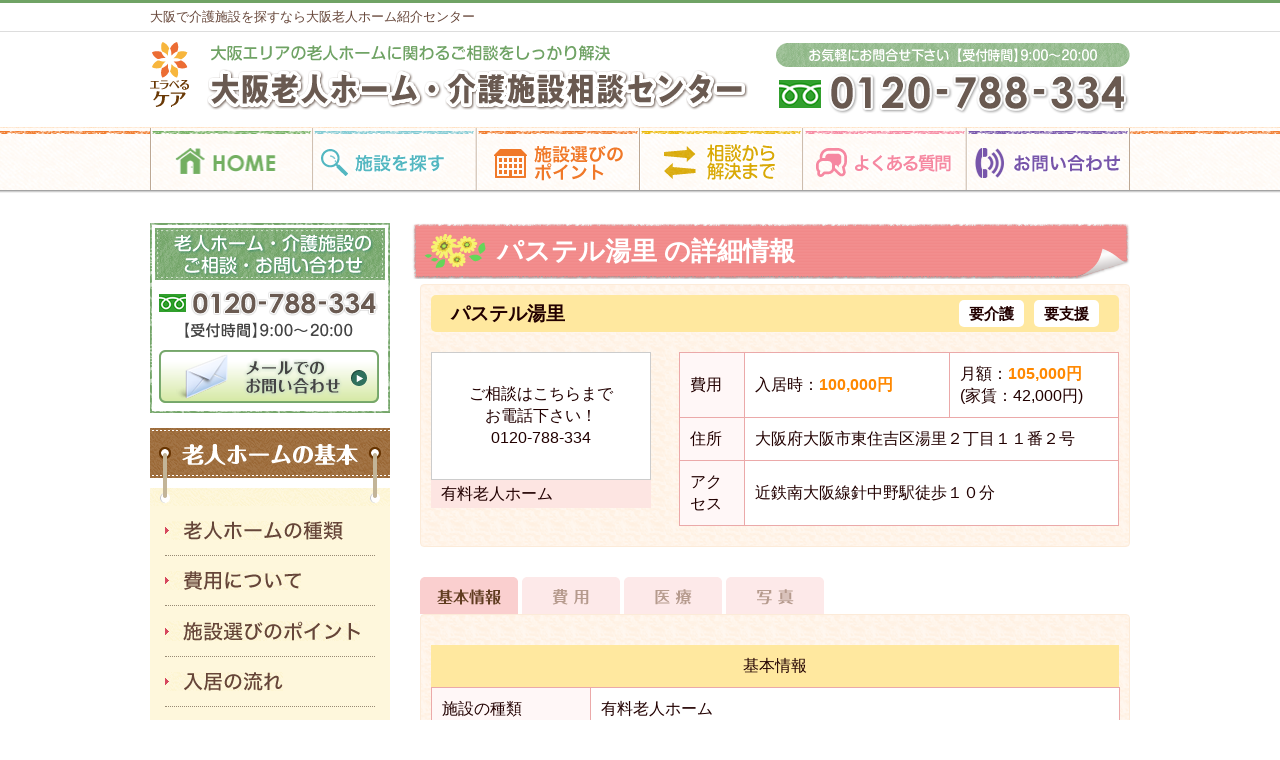

--- FILE ---
content_type: text/html; charset=UTF-8
request_url: http://osaka-roujinhome.jp/facility/%E3%83%91%E3%82%B9%E3%83%86%E3%83%AB%E6%B9%AF%E9%87%8C/
body_size: 5051
content:
<?xml version="1.0" encoding="UTF-8"?>
<!DOCTYPE html PUBLIC "-//W3C//DTD XHTML 1.0 Transitional//EN" "http://www.w3.org/TR/xhtml1/DTD/xhtml1-transitional.dtd">
<html  xmlns="http://www.w3.org/1999/xhtml" lang="ja" xml:lang="ja">
<head>
<meta http-equiv="Content-Type" content="text/html; charset=utf-8" />
<meta http-equiv="Content-Style-Type" content="text/css" />
<meta http-equiv="Content-Script-Type" content="text/javascript" />
<title>
パステル湯里  |  大阪老人ホーム・介護施設紹介センター</title>
<meta name="description" content="大阪で老人ホームやグループホーム、サービス付高齢者住宅などの介護施設を探すなら大阪老人ホーム紹介センターにご相談ください。ご相談から紹介まで完全無料で、専門の相談員があなたにあった介護施設を紹介します。" />
<meta name="keywords" content="大阪,老人ホーム,介護施設,グループホーム,費用" />
<link href="/css/reset.css" rel="stylesheet" type="text/css" />
<link href="/css/common.css" rel="stylesheet" type="text/css" />
<script type="text/javascript" src="http://ajax.googleapis.com/ajax/libs/jquery/1.8.3/jquery.min.js"></script>
<meta name="google-site-verification" content="L1CcWf2Q3RiUnrZvrvOB9gS8YZiz3AYEOTuMr6j029o" />
</head>

<body>
<a name="pagetop" id="pagetop" class="anchor"></a>
<div class="header">
  <div class="header-top">
    <h1>大阪で介護施設を探すなら大阪老人ホーム紹介センター</h1>
    <!-- /.header-top --></div>
  <div class="header-middle clearfix">
    <div class="left"> <a href="/"><img src="/img/common/header-img01_2017_05.png" alt="有料老人ホーム、サービス付高齢者向け住宅、グループホームなどのご紹介をします。大阪老人ホーム・介護施設紹介センター" /></a> 
      <!-- /.left --></div>
    <div class="right"> <a href="/contact/"><img src="/img/common/header-img02.png" alt="お気軽にお問合せください" /></a> 
      <!-- /.right --></div>
    <!-- /.header-middle --></div>
  <div class="header-bottom">
    <table summary="gnavi" class="gnavi">
      <tbody>
        <tr>
          <td><a href="/"><img src="/img/common/gnavi01.png" alt="HOME" /></a></td>
          <td><a href="/search/"><img src="/img/common/gnavi02.png" alt="施設を探す" /></a></td>
          <td><a href="/point/"><img src="/img/common/gnavi03.png" alt="施設選びのポイント" /></a></td>
          <td><a href="/flow/"><img src="/img/common/gnavi04.png" alt="相談から解決まで" /></a></td>
          <td><a href="/faq/"><img src="/img/common/gnavi05.png" alt="よくある質問" /></a></td>
          <td><a href="/contact/"><img src="/img/common/gnavi06.png" alt="お問合せ" /></a></td>
        </tr>
      </tbody>
    </table>
    <!-- /.header-bottom --></div>
  <!--/header--></div>

<div class="content clearfix">
	<div class="main">
		<h2 class="common-title02">
			パステル湯里			の詳細情報</h2>
			<div class="facility clearfix">
	<h2 class="title clearfix">
		パステル湯里												<span>要支援</span>
								<span>要介護</span>
					</h2>
<div class="left">
				<div class="no-image">
	ご相談はこちらまで<br />
お電話下さい！<br />
0120-788-334	<!-- /.no-image --></div>
		<div class="facility-type">
	有料老人ホーム	<!-- /.facility-type --></div>
		<!-- /.left --></div>



	<div class="right">
		<table  class="table01">
			<tbody>
				<tr>
					<th style="width:15%">費用</th>
					<td>入居時：<span class="orange b">100,000円　</span>
					</td>
					<td>
					月額：<span class="orange b">105,000円</span><br />(家賃：42,000円)
					</td>
				</tr>
								<tr>
					<th>住所</th>
					<td colspan="2">大阪府大阪市東住吉区湯里２丁目１１番２号</td>
									</tr>
								<tr>
					<th>アクセス</th>
					<td colspan="2">近鉄南大阪線針中野駅徒歩１０分</td>
				</tr>
						</tbody>
		</table>
				<!-- /.right --></div>
	<!-- /.facility --></div>
				<div class="facility-area01">
					<table  class="table01 mt20 mb20">
				<tbody>
					<tr>
						<th colspan="2" class="m-header">基本情報</th>
					</tr>
										<tr>
						<th>施設の種類</th>
						<td> 有料老人ホーム </td>
					</tr>
																				<tr>
						<th>住所</th>
						<td>             〒546-0013												大阪府 大阪市 東住吉区 湯里２丁目１１番２号 </td>
					</tr>
													<tr>
					<th>アクセス</th>
					<td>近鉄南大阪線針中野駅徒歩１０分</td>
				</tr>
													<tr>
						<th>定員</th>
						<td>
																					45人 </td>
					</tr>
																				<tr>
						<th>事業開始年月日</th>
						<td> 2003/05/01 </td>
					</tr>
																				<tr>
						<th>事業主</th>
						<td> 株式会社　ヴァンサンク </td>
					</tr>
																			</tbody>
			</table>
					<!-- /.area01 --></div>
<div class="facility-area02">
			<table  class="table01 mt20 mb20">
				<tbody>
					<tr>
						<th colspan="4" class="m-header">費用</th>
					</tr>
															<tr>
											<th rowspan="1">入居前に必要な費用</th>
											<th colspan="2">入居金</th>
						<td class="tar"> 100,000円 </td>
					</tr>
																																								



															<tr>
											<th rowspan="4">毎月必要な費用</th>
											<th colspan="2">家賃</th>
						<td class="tar"> 42,000円 </td>
					</tr>
																				<tr>
											<th colspan="2">管理費</th>
						<td class="tar"> 18,000円 </td>
					</tr>
																																																																																					<tr>
											<th rowspan="2">食費</th>
											<th>食費（１日）</th>
						<td class="tar"> 1,500円 </td>
					</tr>
																				<tr>
											<th>食費（１月）</th>
						<td class="tar"> 45,000円 </td>
					</tr>
														</tbody>
			</table>
<!-- /.area02 --></div>
<div class="facility-area03">
			<table  class="table01 mt20 mb20">
				<tbody>
					<tr>
						<th colspan="2" class="m-header">立地</th>
					</tr>
																																																	</tbody>
			</table>
<!-- /.area03 --></div>



<div class="facility-area04">
			<table  class="table01 mt20 mb20">
				<tbody>
					<tr>
						<th colspan="3" class="m-header">体制</th>
					</tr>
																									
																																													

				</tbody>
			</table>
<!-- /.area04 --></div>

<div class="facility-area05">
			<table  class="table01 mt20 mb20" style="table-layout:fixed">
				<tbody>
					<tr>
						<th colspan="5" class="m-header">医療</th>
					</tr>
																									<tr>
						<th>看護師待機</th>
						<td colspan="4"> なし</td>
					</tr>
																																																																																					<tr>											<th rowspan="8">対応できる疾病<br />及び医療状況</th>
											<th>胃ろう</th>
						<td> 可</td>
																																				<th>気管切開</th>
						<td> 不可</td>
					</tr>																				<tr>											<th>吸引</th>
						<td> 全日可</td>
																																				<th>バルーン</th>
						<td> 可</td>
					</tr>																				<tr>											<th>人工透析</th>
						<td> 不可</td>
																																				<th>在宅酸素</th>
						<td> 可</td>
					</tr>																				<tr>											<th>肝炎</th>
						<td> 可</td>
																																				<th>結核</th>
						<td> 可</td>
					</tr>																				<tr>											<th>インスリン</th>
						<td> 自己注射可</td>
																																				<th>MRSA</th>
						<td> 可</td>
					</tr>																				<tr>											<th>ストマ</th>
						<td> 可</td>
																																														<th>IVH</th>
						<td> 可</td>
					</tr>																																								<tr>											<th>認知障害(徘徊など)</th>
						<td> 可</td>
																																				<th>嚥下障害(食事の対応など)</th>
						<td> 可</td>
					</tr>																				<tr>											<th>理学療法(リハビリなど)</th>
						<td> 可</td>
																																								<th></th><td></td></tr>				</tbody>
			</table>
<!-- /.area05 --></div>



<div class="facility-area06">
			<table  class="table01 mt20 mb20">
				<tbody>
					<tr>
						<th colspan="3" class="m-header">その他</th>
					</tr>
																																																											</tbody>
			</table>
<!-- /.area06 --></div>



			<div class="facility-area07">
			<table  class="table01 mt20 mb20" style="table-layout:fixed;">
				<tbody>
					<tr>
						<th colspan="3" class="m-header">写真</th>
					</tr>
																														<tr>	<td>
				<img src="http://osaka-roujinhome.jp/wp/wp-content/uploads/2016/09/5000433_02.jpg" alt="パステル湯里" class="img01" />
</td>
																																																										<td></td><td></td></tr>					</tbody>
			</table>
				<!-- /.area07 --></div>

<div class="facility-nav">
<table summary="facility-nav">
  <tbody>
    <tr>
      <td class="area01"><img src="/img/common/facility-nav01_on.png" alt="基本情報" /></td>
      <td class="area02"><img src="/img/common/facility-nav02.png" alt="費用" /></td>
      <td class="area05"><img src="/img/common/facility-nav05.png" alt="医療" /></td>
      <td class="area07"><img src="/img/common/facility-nav07.png" alt="写真" /></td>
    </tr>
  </tbody>
</table>
<!-- /.facility-nav --></div>
<div class="facility clearfix">
<div class="data-area mb15">
			<table  class="table01 mt20 mb20">
				<tbody>
					<tr>
						<th colspan="2" class="m-header">基本情報</th>
					</tr>
										<tr>
						<th>施設の種類</th>
						<td> 有料老人ホーム </td>
					</tr>
																				<tr>
						<th>住所</th>
						<td>             〒546-0013												大阪府 大阪市 東住吉区 湯里２丁目１１番２号 </td>
					</tr>
													<tr>
					<th>アクセス</th>
					<td>近鉄南大阪線針中野駅徒歩１０分</td>
				</tr>
													<tr>
						<th>定員</th>
						<td>
																					45人 </td>
					</tr>
																				<tr>
						<th>事業開始年月日</th>
						<td> 2003/05/01 </td>
					</tr>
																				<tr>
						<th>事業主</th>
						<td> 株式会社　ヴァンサンク </td>
					</tr>
																			</tbody>
			</table>
			<!-- /.data-area --></div>
<div class="btn-area">
<table summary="" style="width:80%;margin:0 auto;position:relative; top:-5px;">
  <tbody>
    <tr>
      <td class="tac"><a href="/contact/?type=shiryou&facility_name=パステル湯里"><img src="/img/common/btn-shiryou11.png" alt="資料請求" /></a></td>
      <td class="tac"><a href="/contact/?type=soudan&facility_name=パステル湯里"><img src="/img/common/btn-contact11.png" alt="メール相談" /></a></td>
      <td class="tac"><a href="/contact/?type=kengaku&facility_name=パステル湯里"><img src="/img/common/btn-kengaku11.png" alt="施設見学" /></a></td>
    </tr>
  </tbody>
</table>
<!-- /.btn-area --></div>
<!-- /.facility --></div>
<script type="text/javascript">
  $(function(){
    $(".facility-nav td").click(function(){
			$(".data-area").html($(".facility-"+$(this).attr("class")).html());
  		var target = $(this).children("img");
  		$(".facility-nav td img").each(function(){
      		var str = $(this).attr("src");
      		if(str.substr(str.length-7,3)=="_on"){
      			$(this).attr({"src":str.substr(0,str.length-7)+".png"})
      		}
  			});
  		var str2 = target.attr("src");
  		target.attr({"src":str2.substr(0,str2.length-4)+"_on.png"})
			});
  });
</script>
		    <div class="contact-bnr"> <a href="/contact/"><img src="/img/common/bnr-contact.png" alt="老人ホームに関する無料相談受付中！" /></a> 
      <!-- /.contact-box --></div>
		<!-- /.main --></div>
	<div class="side">
    <div class="side-bnr01"> <a href="/contact/"><img src="/img/common/side-bnr01.png" alt="メールでのお問合せ" /></a> 
      <!-- /.side-bnr01 --></div>
    <div class="side-box01">
      <h3><img src="/img/common/side-bnr02.png" alt="老人ホームの基本" /></h3>
      <ul>
        <li><a href="/type/"><img src="/img/common/side-bnr02-1.png" alt="老人ホームの種類" /></a></li>
        <li><a href="/price/"><img src="/img/common/side-bnr02-2.png" alt="費用について" /></a></li>
        <li><a href="/point/"><img src="/img/common/side-bnr02-3.png" alt="施設選びのポイント" /></a></li>
        <li><a href="/nyukyo/"><img src="/img/common/side-bnr02-4.png" alt="入居の流れ" /></a></li>
        <li><a href="/voice/"><img src="/img/common/side-bnr02-5.png" alt="ご相談者の声" /></a></li>
        <li class="last"><a href="/trouble/"><img src="/img/common/side-bnr02-6.png" alt="トラブル事例" /></a></li>
      </ul>
      <img src="/img/common/side-bnr02-bottom.png" alt="" /> 
      <!-- /#side-box01 --></div>
    <div class="side-bnr01"> <a href="/img/pdf/soudanhyo.pdf" target="_blank"><img src="/img/common/side-bnr04.png" alt="相談表のダウンロード" /></a> 
      <!-- /.side-bnr01 --></div>
    <div class="side-bnr01"> <a href="/blog/"><img src="/img/common/side-bnr05.png" alt="スタッフブログ" /></a> 
      <!-- /.side-bnr01 --></div>
    <div class="side-bnr01"> <a href="/muryo-soudan/"><img src="/img/common/side-bnr06.png" alt="無料メール相談を実施しております" /></a> 
      <!-- /.side-bnr01 --></div>
    <div class="side-bnr01"> <a href="/forhome/"><img src="/img/common/side-bnr07.png" alt="老人ホームの方へ" /></a> 
      <!-- /.side-bnr01 --></div>
    <div class="side-box02 mb20">
      <ul>
        <li><a href="/about/"><img src="/img/common/side-bnr07-1.png" alt="当センターについて" /></a></li>
        <li><a href="/reason/"><img src="/img/common/side-bnr07-4.png" alt="選ばれる理由" /></a></li>
      </ul>
      <!-- /#side-box02 --></div>
    <div class="side-box02 mb20">
      <ul>
        <li><a href="/policy/"><img src="/img/common/side-bnr07-2.png" alt="プライバシーポリシー" /></a></li>
        <li><a href="/sitemap/"><img src="/img/common/side-bnr07-3.png" alt="サイトマップ" /></a></li>
      </ul>
      <!-- /#side-box02 --></div>
    
		<div class="side-bnr01">
	<a href="" class="engage-recruit-widget" data-height="300" data-width="240" data-url="https://en-gage.net/eraberu_care/widget/" target="_blank"></a><script src="https://en-gage.net/common/company_script/recruit/widget.js"></script>
	</div>
<!-- /.side --></div>	<!--/.content--></div>
<div class="footer">
  <div class="pagetop tar mb10"> <a href="#pagetop"><img src="/img/common/pagetop.png" alt="ページトップへ" /></a> 
    <!-- /.pagetop --></div>
  <div class="footer-middle">
    <ul class="clearfix">
      <li><a href="/">HOME</a> </li>
      <li><a href="/type/">老人ホームの種類</a></li>
      <li><a href="/flow/">相談から解決まで</a></li>
      <li><a href="/point/">施設選びのポイント</a></li>
      <li><a href="/voice/">ご相談者様の声</a></li>
      <li><a href="/trouble/">トラブル事例</a></li>
      <li><a href="/search/">施設を探す</a></li>
      <li><a href="/muryo-soudan/">無料相談</a></li>
      <li><a href="/about/">センターについて</a></li>
      <li><a href="/contact/">お問い合わせ</a></li>
      <li><a href="/company/">運営会社</a></li>
      <li><a href="/policy/">プライバシーポリシー</a></li>
      <li class="last"><a href="/sitemap/">サイトマップ</a></li>
    </ul>
    <!-- /.footer-middle --></div>
  <div class="footer-bottom"> Copyright &copy;2014　大阪老人ホーム・介護施設紹介センター All Rights Reserved. 
    <!-- /.footer-bottom --></div>
  <!--/.footer--></div>
<script type="text/javascript">
	$(function(){
	    $('a[href^=#]').click(function(){
	        var speed = 500;
	        var href= $(this).attr("href");
	        var target = $(href == "#" || href == "" ? 'html' : href);
	        var position = target.offset().top;
	        $("html, body").animate({scrollTop:position}, speed, "swing");
	        return false;
	    });
	});
</script>
<script>
  (function(i,s,o,g,r,a,m){i['GoogleAnalyticsObject']=r;i[r]=i[r]||function(){
  (i[r].q=i[r].q||[]).push(arguments)},i[r].l=1*new Date();a=s.createElement(o),
  m=s.getElementsByTagName(o)[0];a.async=1;a.src=g;m.parentNode.insertBefore(a,m)
  })(window,document,'script','//www.google-analytics.com/analytics.js','ga');

  ga('create', 'UA-54114421-1', 'auto');
  ga('send', 'pageview');

</script>
</body>
</html>

--- FILE ---
content_type: text/css
request_url: http://osaka-roujinhome.jp/css/common.css
body_size: 3572
content:
@charset "utf-8";
/* CSS Document */
/*------------------------------------------------------------ common */
body{
  line-height:1.4;
}
.p p{
  margin-bottom:1em;
}
.p strong{
  font-weight:bold;
}
.p em{
  font-style:italic;
}
img{
  max-width:100%;
}
a{
  color:#407AD4;
}
a:hover{
    filter: alpha(opacity=70);
    -moz-opacity:0.7;
    opacity:0.7;
}
.pagenavi{
	text-align:center;
}
.pagenavi span,.pagenavi a{
	display:inline-block;
	*display:inline;
	*zoom:1;
	padding:5px 10px;
	border:1px solid #F9C8C8;
	margin-right:10px;
}
.pagenavi a{
  color:#E55454;
}

.pagenavi a:hover{
	background-color:#FDECEC;
}
.orange{
  color:#ff8800;
}
.b{
  font-weight:bold !important;
}
/*------------------------------------------------------------ 全体 */
html,body{
  min-width:1000px;
}

.header h1{
	color:#664639;
	font-size:13px;
	padding:3px 0;
}

.header-top h1,.header-middle,.gnavi,.mainphoto-i,.content,.pagetop{
  width:980px;
  margin-left:auto;
  margin-right:auto;
}
.content{
  margin-top:30px;
}
.main{
  width:710px;
  float:right;
}
.side{
  width:240px;
  float:left;
}
/*------------------------------------------------------------ common */
.common-title01{
  margin-bottom:15px;
}
.common-title02{
  margin-bottom:5px;
  margin-left:-8px;
  padding-left:85px;
  line-height:56px;
  padding-bottom:0px;
  color:#fff;
  font-size:26px;
  font-weight:bold;
  background:url('/img/common/common-title02.png') no-repeat top left;
}
.common-title03{
  margin-bottom:10px;
  margin-left:-3px;
  padding-left:15px;
  line-height:40px;
  font-size:18px;
  font-weight:bold;
  background:url('/img/common/common-title03.png') no-repeat top left;
  background-size:100% 100%;
}
.common-title03 a{
  color:#222222;
}
.common-box01{
  background:url('/img/common/common-box01-middle.png');
  margin-right:-4px;
}
.common-box01-i{
  padding:20px;
}
.contact-bnr{
  margin:30px 0 40px;
}
.common-p01{
  margin:10px 0;
}
.common-table01{
  width:100%;
  font-size:90%;
}
.common-table01 th,.common-table01 td{
  padding:10px;
  border:#CCC 1px solid;
}
.common-table01 thead th{
  font-weight:bold;
  background-color:#F5EED7;
  text-align:center;
}
.common-table01 tbody th{
  background-color:#FDE8E8;
  font-weight:bold;
  vertical-align:middle;
}
.pickup-i{
  border-left:#AAA 1px solid;
  border-right:#AAA 1px solid;
  border-bottom:#AAA 1px solid;
  padding:20px 20px 0;
}
.pickup .box{
  padding:1px 20px;
}
.pickup .icon{
  margin-bottom:10px;
}
.pickup .box .left{
  width:110px;
  padding-right:10px;
  float:left;
}
.pickup .box .right{
  float:left;
  width:496px;
}
.pickup .box{
  position:relative;
  top:1px;
  border-bottom:1px dotted #aaa;
  padding-bottom:20px;
  margin-top:20px;
}
.column-box01 .txt{
  width:440px;
  margin-bottom:1px;
  float:left;
}
.column-box01 img{
  float:right;
  display:block;
  margin-bottom:1px;
}
.column-box02 .txt{
  width:440px;
  margin-bottom:1px;
  float:right;
}
.column-box02 img{
  float:left;
  display:block;
  margin-bottom:1px;
}
.common-ul01 li{
  padding-left:20px;
  background:url('/img/common/listmark01.png') no-repeat left center;
  margin-bottom:10px;
  padding-bottom:10px;
  padding-top:10px;
  border-bottom:#aaa dotted 1px;
}
.common-ul01 li a{
  color:#333333;
}
.common-ol01 li span{
  font-weight:bold;
  padding-right:5px;
}
.common-ol01 li{
  text-indent:-1em;
  margin-left:1em;
  margin-bottom:10px;
}
.common-title05{
  margin-bottom:15px;
  border-left:5px solid #FF9F0E;
  border-bottom:2px solid #FF9F0E;
  padding:2px 10px 4px;
}
.common-table03{
  width:100%;
}
.common-table03 td,.common-table03 th{
  border:#AAA 1px solid;
  padding:10px;
}
.common-table03 th{
  background-color:#F7F4ED;
  box-shadow:0 0 0 5px #fff inset;
  vertical-align:middle;
  color:#623D20;
}
/*------------------------------------------------------------ header */
.header-top{
  border-top:#70A365 3px solid;
  border-bottom:1px solid #DDDDDD;
  padding:2px 0;
}
.header-middle{
  padding:10px 0;
}
.header-middle .left{
  width:625px;
  float:left;
}
.header-middle .right{
  width:354px;
  float:right;
}
.header-bottom{
  height:66px;
  background:url('/img/common/gnavi-bg.png') repeat-x top left;
  position:relative;
  z-index:4;
}
/*------------------------------------------------------------ mainphoto */
.mainphoto{
  background:url('/img/top/top-main-bg.png') repeat-x center center;
  height:389px;
  margin-bottom:-15px;
  margin-top:-3px;
}
.mainphoto-i{
  position:relative;
}
.mainphoto-i .area01{
  position:absolute;
  left:0px;
  top:35px;
}
.mainphoto-i h2{
  position:relative;
  width:1017px;
  height:331px;
}
.mainphoto-i h2 img{
  display:block;
}
.mainphoto-i .area01 a{
  position:absolute;
  top:240px;
  left:561px;
  display:block;
}
/*------------------------------------------------------------ side */
.side-bnr01{
  margin-bottom:15px;
}
.side-box01{
  background-color:#FEF7DC;
  margin-bottom:15px;
}
.side-box01 li a{
  display:block;
  margin:0 15px;
  padding:15px 0;
  border-bottom:1px dotted #988B75;
}
.side-box01 li.last a{
  border-bottom:none;
}
.side-box02{
  background:url('/img/common/side-bnr07-bg01.png');
  padding:10px;
}
.side-box02 ul{
  background:url('/img/common/side-bnr07-bg02.png');
  padding:1px
}
.side-box02 a{
  display:block;
  margin:17px 10px;
}
/*------------------------------------------------------------ footer */
.footer{
  margin-top:50px;
  clear:both;
}
.footer-middle{
  padding:10px 0;
  text-align:center;
  line-height:1;
  border-top:1px dashed #ddd;
  
}
.footer-middle li{
  display:inline-block;
  *display: inline;  
  *zoom: 1; 
  border-left:1px solid #664639;
  font-size:80%;
  padding:0 3px;
}
.footer-middle li.last{
  border-right:1px solid #664639;
}
.footer-middle li a{
  color:#664639;
  text-decoration:none;
}
.footer-middle li a:hover{
  text-decoration:underline;
}
.footer-bottom{
  font-size:85%;
  padding:3px 0;
  text-align:center;
  color:#fff;
  background-color:#70A365;
}

/*------------------------------------------------------------ map */
.map{
  position:relative;
  margin-bottom:20px;
  margin-top:-10px;
}
.map-rollover,.map-bg{
  position:absolute;
  top:0;
  left:0;
}
.map .text{
  position:absolute;
  top:140px;
  left:20px;
}
.map .text2{
  position:absolute;
  top:140px;
  left:103px;
}

.map .text3{
  position:absolute;
  top:140px;
  left:197px;
}

.map a{
  display:block;
  color:#52392E;
  font-size:95%;
  font-weight:bold;
  margin-bottom:5px;
}

/*------------------------------------------------------------ top */
.search-box{
  margin-bottom:30px;
}
.search-box .box01 li{
  float:left;
  padding-right:10px;
}
.search-box .box01 ul{
  margin-right:-10px;
  margin-bottom:10px;
}
.search-box .box02{
  background:url('/img/top/top-search-box-middle.png') repeat-y center top;
}
.search-box .box02 table{
  width:100%;
  text-align:center;
}
.search-box .box02 td{
  text-align:center;
  border:10px transparent solid;
  border-bottom:5px transparent solid;
}
.top-area01 li{
  float:left;
  padding-right:10px;
}
.top-area01 ul{
  margin-right:-10px;
  margin-bottom:25px;
}
.top-area02{
  position:relative;
  margin-bottom:45px;
}
.top-area02 .p{
  width:377px;
  margin-top:20px;
  font-size:90%;
  padding-bottom:30px;
}
.top-area02 .top-photo01{
  display:block;
  position:absolute;
  right:-45px;
  bottom:-1px;
}
.top-area03 li{
  width:345px;
  float:left;
  margin-right:20px;
  margin-bottom:20px;
  background-color:#FFEDD3;
  position:relative;
}
.top-area03 li .p{
  width:200px;
  padding:10px 15px 10px 20px;
}
.top-area03 li .img01{
  position:absolute;
  display:block;
  top:61px;
  right:20px;
}
.top-area03 ul{
  margin-right:-20px;
}
/*------------------------------------------------------------ contact */

.contact-area{
	background:url("/img/common/contact-area-bg.png");
	border:#FCEBD9 1px solid;
	border-radius:4px;
	padding:10px;
}
.contact-box{
	background-color:#fff;
	padding:15px 15px 25px;
	border-radius:5px;
	margin-bottom:30px;
}
.common-title04{
	background:url("/img/common/common-title04.png");
	border:1px solid #FBC65C;
	border-radius:3px;
	padding:3px 20px;
	margin-bottom:30px;
	font-weight:bold;
	font-size:16px;
}
.contact-box table{
	width:100%;
}
.contact-box table td,.contact-box table th{
	padding:10px 20px;
	border-bottom:1px dotted #000;	
}
table .text01{
	width:80%;
}
table .text02{
	width:3em;
}
table .text03{
	width:4em;
}
.contact-box table th{
	background-color:#E6E5E5
}
.contact-box table th img{
	margin-left:10px;
}
.contact-box .span01{
	color:#FF9012;
}
.contact-box .span02{
	color:#CCC;
}
.submit input{
	border:none;
	display:block;
	margin:20px auto 0;
	width:166px;
	height:56px;
	background:url("/img/common/btn-send.png") no-repeat top left #fff;
}
.select01 .wpcf7-list-item{
	display:block;
}
.wpcf7-not-valid-tip,.wpcf7-validation-errors{
  display:block;
  color:#CC0000;
  margin:5px 0;
}
/*------------------------------------------------------------ flow */
.flow-box01 td,.flow-box01 th{
  padding:10px;
  vertical-align:middle;
}
.flow-box01 td{
  border-bottom:#988B75 dotted 1px ;
}
.flow-box02 .left{
  width:420px;
  float:left;
}
.flow-box02 ul{
  position:relative;
  top:-10px;
}
.flow-box02 .left li{
  padding:5px 0;
  padding-left:30px;
  background:url('/img/common/listmark02.png') no-repeat left center;
  border-bottom:#55310E dotted 1px ;
}
.flow-box02 .right{
  display:block;
  float:right;
}
/*------------------------------------------------------------ guidebook */
.guidebook-box01{
  margin-right:-30px;
  background:url('/img/guidebook/guidebook-img02.png') no-repeat right center;
}
/*------------------------------------------------------------ search */
.search-area01{
	background:url("/img/common/contact-area-bg.png");
	border:#FCEBD9 1px solid;
	border-radius:4px;
	padding:10px;
  color:#220000;
  margin-bottom:40px;
}
.search-area01 h3{
  font-weight:bold;
  font-size:120%;
  margin-bottom:5px;
}
.search-area01 dt{
  background-color:#F2F1F1;
  border-bottom:#FF8800 2px solid;
  padding:5px 20px;
  margin-bottom:10px;
}
.search-area01 dd{
  margin-bottom:20px;
}
.search-area01-i{
	background-color:#fff;
	padding:15px 15px 15px;
	border-radius:5px;
	margin-bottom:20px;
}
.submit2{
  display:block;
  width:210px;
  height:35px;
  text-indent:-9999px;
  background:url('/img/common/btn-send2.png') no-repeat top left #fff;
  border:none;
  margin:0 auto 10px;
  cursor:pointer;
}
.submit3{
  display:block;
  width:210px;
  height:35px;
  text-indent:-9999px;
  background:url('/img/common/btn-send3.png') no-repeat top left #fff;
  border:none;
  margin:0 auto 10px;
  cursor:pointer;
}

/*------------------------------------------------------------ result */
.facility{
	background:url("/img/common/contact-area-bg.png");
	border:#FCEBD9 1px solid;
	border-radius:4px;
	padding:10px;
  color:#220000;
  margin-bottom:30px;
}
.facility .title{
  line-height:27px;
  background-color:#FFE89F;
  font-weight:bold;
  font-size:120%;
  padding:5px 20px;
  margin-bottom:20px;
  border-radius:5px;
}
.facility .no-image{
  border:#ccc 1px solid;
  padding:30px 10px;
  text-align:center;
  background-color:#fff;
}
.facility-type{
  background-color:#FDE5E2;
  padding:3px 10px;
}
.facility .title span{
  display:inline-block;
  *display:inline;
  *zoom:1;
  border-radius:5px;
  padding:0 10px;
  background-color:#fff;
  line-height:27px;
  font-size:80%;
  float:right;
  margin-left:10px;
}
.facility .left{
  width:220px;
  float:left;
}
.facility .left img{
  margin-bottom:10px;
}
.facility .img-box img{
  margin-left:10px;
}

.facility .right{
  width:440px;
  float:right;
}
.facility .table01{
  width:100%;
  margin-bottom:10px;
}
.facility .table01 th,.facility .table01 td{
  padding:10px;
  vertical-align:middle;
  border:1px solid #EBA9A9;
}
.facility .table01 th{
  background-color:#FFF7F7;
}
.facility .table01 .m-header{
  background-color:#FFE89F;
  text-align:center;
  border-top:none;
  border-left:none;
  border-right:none;
}
.facility .table01{
  border-left:none 2px;
  border-right:none 2px;
}
.facility .table01 td{
  background-color:#fff;
}
.facility-nav td img{
  cursor:pointer;
}
.facility-area01,.facility-area02,.facility-area03,.facility-area04,.facility-area05,.facility-area06,.facility-area07{
  display:none;
}
/*------------------------------------------------------------ faq */
.faq-box{
  margin-bottom:50px;
}
.faq-title{
  margin-bottom:25px;
  background:url('/img/common/common-line01.png') repeat-x bottom left;
}
.faq-title h3{
  background:url('/img/common/listmark-q.png') no-repeat top left;
  padding-left:55px;
  line-height:43px;
  padding-bottom:10px;
}

.faq-box .p{
  background:url('/img/common/listmark-a.png') no-repeat top left;
  padding-left:55px;
  min-height:43px;
}

--- FILE ---
content_type: text/plain
request_url: https://www.google-analytics.com/j/collect?v=1&_v=j102&a=100108573&t=pageview&_s=1&dl=http%3A%2F%2Fosaka-roujinhome.jp%2Ffacility%2F%25E3%2583%2591%25E3%2582%25B9%25E3%2583%2586%25E3%2583%25AB%25E6%25B9%25AF%25E9%2587%258C%2F&ul=en-us%40posix&dt=%E3%83%91%E3%82%B9%E3%83%86%E3%83%AB%E6%B9%AF%E9%87%8C%20%7C%20%E5%A4%A7%E9%98%AA%E8%80%81%E4%BA%BA%E3%83%9B%E3%83%BC%E3%83%A0%E3%83%BB%E4%BB%8B%E8%AD%B7%E6%96%BD%E8%A8%AD%E7%B4%B9%E4%BB%8B%E3%82%BB%E3%83%B3%E3%82%BF%E3%83%BC&sr=1280x720&vp=1280x720&_u=IEBAAEABAAAAACAAI~&jid=236872179&gjid=2117617131&cid=1896083399.1769660411&tid=UA-54114421-1&_gid=2054836333.1769660411&_r=1&_slc=1&z=517550797
body_size: -286
content:
2,cG-8Q8437ZX79